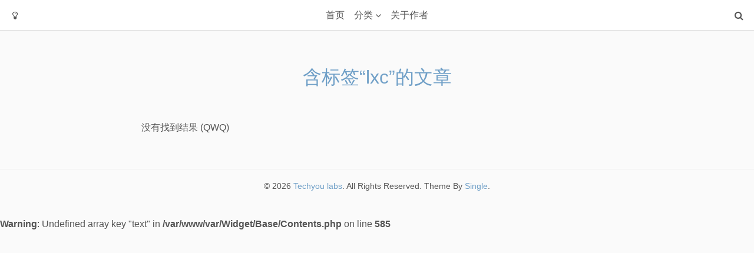

--- FILE ---
content_type: text/html; charset=UTF-8
request_url: https://blog.37hi.com/tag/lxc/
body_size: 1219
content:
<!DOCTYPE html>
<html>
<head>
    <meta charset="UTF-8">
    <title>标签 lxc 下的文章 - Techyou labs</title>
    <link rel="icon" href="https://blog.37hi.com/usr/themes/Single/img/icon.png" sizes="192x192"/>
    <link href="https://blog.37hi.com/usr/themes/Single/static/kico.css" rel="stylesheet" type="text/css"/>
    <link href="https://blog.37hi.com/usr/themes/Single/static/single.css" rel="stylesheet" type="text/css"/>
    <link href="https://fastly.jsdelivr.net/npm/font-awesome@4.7.0/css/font-awesome.min.css" rel="stylesheet" type="text/css"/>
    <meta name="viewport" content="width=device-width, maximum-scale=1, initial-scale=1"/>
    <meta property="og:site_name" content="Techyou labs">
<link rel="alternate" type="application/rss+xml" title="lxc &raquo; Techyou labs &raquo; RSS 2.0" href="https://blog.37hi.com/feed/tag/lxc/" />
<link rel="alternate" type="application/rdf+xml" title="lxc &raquo; Techyou labs &raquo; RSS 1.0" href="https://blog.37hi.com/feed/rss/tag/lxc/" />
<link rel="alternate" type="application/atom+xml" title="lxc &raquo; Techyou labs &raquo; ATOM 1.0" href="https://blog.37hi.com/feed/atom/tag/lxc/" />
<meta name="keywords" content="lxc" />
<meta property="og:type" content="website" />
<meta property="og:url" content="https://blog.37hi.com/tag/lxc/" />
<meta name="twitter:title" property="og:title" itemprop="name" content="lxc" />
<meta name="twitter:description" property="og:description" itemprop="description" content="" />
<meta property="og:site_name" content="Techyou labs" />
<meta name="twitter:card" content="summary" />
<meta name="twitter:domain" content="blog.37hi.com" />
</head>
<body>
<header>
    <div class="head-title">
        <h4>Techyou labs</h4>
    </div>
    <div class="head-action">
        <div class="toggle-btn"></div>
        <div class="light-btn"></div>
        <div class="search-btn"></div>
    </div>
    <form class="head-search" method="post">
        <input type="text" name="s" placeholder="搜索什么？">
    </form>
    <nav class="head-menu">
        <a href="https://blog.37hi.com/">首页</a>
        <div class="has-child">
            <a href="javascript:void(0)">分类</a>
            <div class="sub-menu">
                <a href="https://blog.37hi.com/category/default/">Default</a><a href="https://blog.37hi.com/category/linux/">Linux/Unix</a><a href="https://blog.37hi.com/category/database/">Database</a><a href="https://blog.37hi.com/category/Cloud/">Cloud</a><a href="https://blog.37hi.com/category/network/">Networking</a><a href="https://blog.37hi.com/category/security/">Security</a><a href="https://blog.37hi.com/category/programming/">Programming</a>            </div>
        </div>
        <a href="https://blog.37hi.com/links/">关于作者</a>    </nav>
</header>

<main>
    <div class="wrap min">
        <section class="home-title">
            <h1>含标签“lxc”的文章</h1>
                    </section>
        <section class="home-posts">
            <p>没有找到结果 (QWQ)</p>
        </section>
            </div>
</main>


<footer>
    <div class="buttons">
        <a class="to-top" href="#"></a>
    </div>
    <div class="wrap min">
        <section class="sub-footer">
            <p>© 2026 <a href="https://blog.37hi.com/">Techyou labs</a>. All Rights Reserved. Theme By <a href="https://github.com/Dreamer-Paul/Single" target="_blank" rel="nofollow">Single</a>.</p>
        </section>
    </div>
</footer>

<script src="https://blog.37hi.com/usr/themes/Single/static/kico.js"></script>
<script src="https://blog.37hi.com/usr/themes/Single/static/single.js"></script>
<script src="https://blog.37hi.com/usr/themes/Single/static/prism.js"></script>
<script>var single = new Paul_Single({copyright: true, night: true});</script>
<link rel="stylesheet" href="https://blog.37hi.com/usr/plugins/EditorMD/css/emojify.min.css" />
<script type="text/javascript">
    window.jQuery || document.write(unescape('%3Cscript%20type%3D%22text/javascript%22%20src%3D%22https://blog.37hi.com/usr/plugins/EditorMD/lib/jquery.min.js%22%3E%3C/script%3E'));
</script>
<br />
<b>Warning</b>:  Undefined array key "text" in <b>/var/www/var/Widget/Base/Contents.php</b> on line <b>585</b><br />
<script src="https://blog.37hi.com/usr/plugins/EditorMD/js/emojify.min.js"></script>
<script type="text/javascript">
$(function() {
    emojify.setConfig({
        img_dir: "//cdn.staticfile.org/emoji-cheat-sheet/1.0.0",
        blacklist: {
            'ids': [],
            'classes': ['no-emojify'],
            'elements': ['^script$', '^textarea$', '^pre$', '^code$']
        },
    });
    emojify.run();
});
</script>

</body>
</html>

--- FILE ---
content_type: text/css
request_url: https://blog.37hi.com/usr/themes/Single/static/kico.css
body_size: 6714
content:
@charset "UTF-8";

/* ----

# Kico Style 1.0
# By: Dreamer-Paul
# Last Update: 2022.1.8

一个可口的极简响应式前端框架。

本代码为奇趣保罗原创，并遵守 MIT 开源协议。欢迎访问我的博客：https://paugram.com

---- */

/* 0 - 全局
-------------------------------- */
body, dl, dt, dd, ol, ul,
h1, h2, h3, h4, h5, h6, p,
pre, code, form,
fieldset, legend, figure{
    margin: 0;
    padding: 0;
}

*, *:before, *:after{ box-sizing: border-box }

:root{
    /* 内设颜色 */
    --red: #ea644a;
    --yellow: #ffb03a;
    --blue: #3498db;
    --green: #27a17e;

    --gray: #ccc;
    --light-gray: #ddd;
    --lighter-gray: #eee;

    /* 主色 */
    --primary: var(--blue);
    /* 次色 */
    --secondly: var(--yellow);
    /* 圆角 */
    --radius: .5em;
}

:root{
    color: #353535;
    -webkit-text-size-adjust: 100%;
    -webkit-tap-highlight-color: transparent;
    font: 16px/1.5 'Microsoft Yahei', 'PingFang SC', 'Hiragino Sans GB', sans-serif;
}

@media screen and (max-width: 768px){
    :root.font-auto{ font-size: 14px }
}

@media screen and (min-width: 1921px){
    :root.font-auto{ font-size: 18px }
}

@media (prefers-reduced-motion: no-preference){
    :root{ scroll-behavior: smooth }
}

/* - 选择内容 */
::-moz-selection{
    color: #fff;
    background-color: rgba(0, 0, 0, .66);
}

::selection{
    color: #fff;
    background-color: rgba(0, 0, 0, .66);
}

/* - 滚动条 */
::-webkit-scrollbar{
    width: 10px;
    height: 10px;
}

::-webkit-scrollbar-thumb{
    background: #ccc;
    background: var(--gray);
    border-radius: 5px;
}
::-webkit-scrollbar-track{ border-radius: 5px }
::-webkit-scrollbar-track:hover{ background: rgba(0, 0, 0, .05) }

body::-webkit-scrollbar-track{ border-radius: 0 }

/* - 辅助类 */
.float-none{ float: none !important }
.float-left{ float: left !important }
.float-right{ float: right !important }

.clearfix:after{
    content: '';
    clear: both;
    display: block;
}

.font-s{ font-size: .875em }
.font-m{ font-size: 1.125em }
.font-l{ font-size: 1.25em }

.text-left{ text-align: left !important }
.text-right{ text-align: right !important }
.text-center{ text-align: center !important }
.text-justify{ text-align: justify !important }

.text-break{ word-break: break-all !important }
.text-nowrap{ white-space: nowrap !important }

/* 1 - 容器
-------------------------------- */
.wrap{
    margin: 0 auto;
    max-width: 75em;
    padding: 0 1.25em;
    box-sizing: content-box;
}

.wrap.min{ max-width: 50em }
.wrap.mid{ max-width: 65em }
.wrap.max{ max-width: 85em }
.wrap.full{ max-width: 100% }

.wrap.thin{ padding: 0 .75em }
.wrap.thick{ padding: 0 1.5em }
.wrap.clear{
    padding-left: 0;
    padding-right: 0;
}

/* 2 - 元素
-------------------------------- */
h1{ font-size: 2em }

h1, h2, h3, h4, h5, h6{ margin-bottom: 1rem }

h1:last-child, h2:last-child, h3:last-child, h4:last-child, h5:last-child, h6:last-child, p:last-child{ margin-bottom: 0 }

p{
    line-height: 1.8;
    margin-bottom: 1em;
}

a{
    color: #3498db;
    color: var(--primary);
    text-decoration: none;
}

a:hover{
    color: #ffc670;
    color: var(--secondly);
}

abbr[title]{
    cursor: help;
    text-decoration: none;
    border-bottom: 1px dotted;
}

em, mark, kbd{
    font-size: .875em;
    padding: .25em .5em;
    border-radius: .5em;
    border-radius: var(--radius);
}

em{
    color: #fff;
    font-style: normal;
    background-color: #3498db;
    background-color: var(--primary);
}
em.red{ background: var(--red) }
em.yellow{ background: var(--yellow) }
em.blue{ background: var(--blue) }
em.green{ background: var(--green) }

kbd{
    color: #fff;
    background: #333;
    font-family: 'Consolas', 'Courier New', monospace, "微软雅黑";
}

img, svg, audio, video, iframe{
    max-width: 100%;
    vertical-align: middle;
}

audio, video{ outline: none }

/* - 文章 */
article{
    letter-spacing: .03em;
}

article a{
    word-break: break-all;
}

article > *{ margin-bottom: 1em }
article > *:last-child{ margin-bottom: 0 }

article h1, article h2, article h3{ font-size: 1.2em }
article h4, article h5, article h6{ font-size: 1.1em }

article ul, article ol, article dl{ line-height: 1.8 }

/* - 按钮 */
button{
    margin: 0;
    outline: 0;
    font: inherit;
}

.btn{
    color: inherit;
    cursor: pointer;
    background: #fff;
    padding: .5em 1em;
    border-radius: .5em;
    border-radius: var(--radius);
    display: inline-block;
    border: 1px solid transparent;
}
.btn:hover{ color: inherit }

/* -- 禁用的按钮 */
.btn[disabled]{
    opacity: .5;
    cursor: not-allowed;
}

/* -- 按钮尺寸 */
.btn.small{ font-size: .875em }
.btn.middle, .btn.large{ padding: .75em 1.5em }
.btn.large{ font-size: 1.2em }

/* -- 按钮颜色 */
.btn.red, .btn.yellow, .btn.blue, .btn.green{ color: #fff }

.btn.red{
    background: #ea644a;
    background: var(--red);
}
.btn.yellow{
    background: #ffb03a;
    background: var(--yellow);
}
.btn.blue{
    background: #3498db;
    background: var(--blue);
}
.btn.green{
    background: #27a17e;
    background: var(--green);
}
.btn.transparent{ background: transparent }

/* - 代码 */
pre, code{
    word-break: normal;
    font-family: 'Consolas', 'Courier New', monospace;
}

pre{
    tab-size: 4;
    padding: 1em;
    color: #fff;
    overflow: auto;
    background-color: #333;
    border-radius: .5em;
    border-radius: var(--radius);
}

:not(pre) > code{
    color: #c40b00;
    font-size: 85%;
    word-wrap: normal;
    border-radius: .5em;
    border-radius: var(--radius);
    padding: .25em .5em;
    word-break: break-all;
    background-color: #f7f2f4;
}

/* - 项目列表 */
ul, ol{ margin-left: 1.25em }
ul.clear, ol.clear{
    margin-left: 0;
    list-style: none;
}

dl dd{ margin-left: 1.5em }
dl dd:before{
    content: "--";
    margin-right: .25em;
}

/* - 补间动画 */
a, .btn{
    transition: color .3s, background .3s;
    -o-transition: color .3s, background .3s;
    -moz-transition: color .3s, background .3s;
    -webkit-transition: color .3s, background .3s;
}

/* - 引用 */
blockquote{
    margin: 0 0 1em;
    line-height: 1.8;
    font-style: oblique;
    background: #f5fafd;
    padding: 1em 1em 1em 2em;
    border-left: 5px #3498db solid;
}

cite{
    color: #3498db;
    color: var(--primary);
    font-style: normal;
}

/* - 分割线 */
hr{
    border: 0;
    margin: 1.5em 0;
    border-top: 1px #ccc solid;
}

/* - 表单 */
input[disabled], textarea[disabled]{
    cursor: no-drop !important;
}

input, select, textarea{
    margin: 0;
    outline: none;
    font: inherit;
    max-width: 100%;
    background: none;
    vertical-align: middle;
}

input[type*="date"], input[type="email"], input[type="month"], input[type="number"], input[type="password"], input[type="search"], input[type="tel"], input[type="text"], input[type="time"], input[type="url"], input[type="week"],
select, textarea{
    padding: .5em;
    color: inherit;
    border-radius: .5em;
    border-radius: var(--radius);
    border: #ccc 1px solid;
    border-color: var(--gray);
    min-height: calc(2.5em + 2px);
}

input.invalid, input:out-of-range{
    border-color: #c40b00;
    background: rgba(255, 0, 0, .1);
}

::-webkit-file-upload-button{
    color: #fff;
    border: none;
    outline: none;
    padding: .5em 1em;
    margin-right: .5em;
    display: inline-block;
    border-radius: .5em;
    border-radius: var(--radius);
    background-color: #3498db;
    background-color: var(--primary);
}

input[type="range"]{
    margin: 0;
    height: 100%;
    -webkit-appearance: none;
    -moz-appearance: none;
    cursor: ew-resize;
    cursor: grab;
    overflow: hidden;
    min-height: 1.5rem;
}

input[type="range"]:focus{
    box-shadow: none;
    outline: none;
}

input[type="range"]:active::-webkit-slider-thumb{
    border-color: #3498db;
    border-color: var(--primary);
    background-color: #3498db;
    background-color: var(--primary);
}

input[type="range"]:active::-moz-range-thumb{
    border-color: #3498db;
    border-color: var(--primary);
    background-color: #3498db;
    background-color: var(--primary);
}

input[type="range"]:focus::-ms-thumb{
    border-color: #9c27b0;
    background-color: #673ab7;
}

input[type="range"]::-moz-focus-outer{ border: 0 }

input[type="range"]::-webkit-slider-runnable-track{
    content: '';
    height: 2px;
    pointer-events: none;
    background-color: #3498db;
    background-color: var(--primary);
}

input[type="range"]::-webkit-slider-thumb{
    width: 1em;
    height: 1em;
    -webkit-appearance: none;
    appearance: none;
    background: #fff;
    border-radius: 5em;
    margin-top: calc(-.5em + 1px);
    border: 1px solid rgba(0, 0, 0, .15);
    transition: .3s border-color, .3s background-color;
}

input[type="range"]::-moz-range-track{
    height: 2px;
    background: rgba(0, 50, 126, .12);
}

input[type="range"]::-moz-range-thumb{
    width: 1em;
    height: 1em;
    background: #fff;
    border-radius: 5em;
    margin-top: calc(-.5em + 1px);
    border: 1px solid rgba(0, 0, 0, .15);
    transition: .3s border-color, .3s background-color;
}

input[type="range"]::-moz-range-progress{
    border: 0;
    height: 2px;
    margin-top: 0;
    background-color: #3498db;
    background-color: var(--primary);
}

select{
    -webkit-appearance: none;
    appearance: none;
    padding-right: 1.75em;
    background: url("data:image/svg+xml,%3Csvg xmlns='http://www.w3.org/2000/svg' viewBox='0 0 10 5'%3E%3Cpath fill='none' stroke='%23333' stroke-linecap='round' stroke-linejoin='round' d='M.5.5l4.5 4 4.5-4'/%3E%3C/svg%3E") right .5rem center/.75em no-repeat;
}

select[multiple], select[size]:not([size="1"]){
    background: none;
}

textarea{
    display: block;
    overflow: auto;
    resize: vertical;
}

progress{
    overflow: auto;
    border-radius: 50px;
}

progress::-webkit-progress-bar{
    background-color: #eee;
}

/* - 表单模组 */

/* -- 单选多选框 */
input[type="checkbox"], input[type="radio"]{
    float: left;
    width: 1.5em;
    height: 1.5em;
    cursor: pointer;
    position: relative;
    margin: 0 .5em 0 0;
    -moz-appearance: none;
    -webkit-appearance: none;
}

input[type="checkbox"]:before, input[type="radio"]:before{
    content: '';
    width: 100%;
    height: 100%;
    display: block;
    border-radius: .2em;
    box-shadow: 0 0 0 1px #ccc inset;
    box-shadow: 0 0 0 1px var(--gray) inset;
    transition: background .3s, box-shadow .3s;
}

input[type="checkbox"]:after{
    top: 10%;
    left: 10%;
    width: 30%;
    height: 60%;
    content: '';
    position: absolute;
    transition: transform .3s;
    transform-origin: 100% 100%;
    border-right: .15em solid #fff;
    border-bottom: .15em solid #fff;
    transform: rotate(45deg) scale(0);
}

input[type="radio"], input[type="radio"]:before{ border-radius: 100% }
input[type="checkbox"], input[type="checkbox"]:before{ border-radius: .2em }

input[type="radio"]:checked:before{
    background-color: #3498db;
    background-color: var(--primary);
    border: 2px solid #3498db;
    border-color: var(--primary);
    box-shadow: 0 0 0 .2em #fff inset;
}

input[type="checkbox"]:checked:before{
    box-shadow: none;
    background-color: #3498db;
    background-color: var(--primary);
}

input[type="checkbox"]:checked:after{
    transform: rotate(45deg) scale(1);
}

/* -- 开关按钮 */
input[type="checkbox"].switch{
    width: 4em;
    height: 2em;
    float: none;
    cursor: pointer;
    background: #eee;
    background: var(--lighter-gray);
    position: relative;
    border-radius: 50px;
    border: 1px solid #ccc;
    border-color: var(--gray);
    box-sizing: content-box;
    transition: border .3s, background .3s;
}

input[type="checkbox"].switch:before{
    margin: 0;
    border: 0;
    width: 2em;
    height: 2em;
    content: '';
    display: block;
    box-shadow: none;
    background: #fff;
    position: absolute;
    border-radius: 100%;
    transition: transform .3s;
}

input[type="checkbox"].switch:after{ content: normal }

input[type="checkbox"].switch:checked{
    box-shadow: none;
    background-color: #3498db;
    background-color: var(--primary);
    border-color: #3498db;
    border-color: var(--primary);
}

input.switch:checked:before{
    background: #fff;
    transform: translateX(2em);
}

/* - 表单小组 */
fieldset{
    border: none;
    margin-bottom: 2em;
}

fieldset > *{ margin-bottom: 1em }
fieldset:last-child{ margin-bottom: 0 }

fieldset legend{ margin: 0 0 1em }

fieldset input:not([type="checkbox"]):not([type="radio"]), fieldset select, fieldset textarea{ width: 100% }

/* -- 控件模块 */
fieldset label{
    display: block;
    user-select: none;
    margin-bottom: 1em;
}

/* -- 控件标题 */
fieldset label > span:first-child{
    opacity: .6;
    font-size: .875em;
    white-space: nowrap;
    margin-bottom: .5rem;
    display: inline-block;
}

fieldset label.required > span:first-child:after{
    color: red;
    content: "*";
    margin-left: .25em;
}

/* -- 单行组合 */
fieldset .has-group{ display: flex }

fieldset .has-group input:not([type="checkbox"]):not([type="radio"]){
    width: auto;
    flex: 1 1 auto;
    border-right: none;
}

fieldset .has-group .btn{
    border-top-left-radius: 0;
    border-bottom-left-radius: 0;
}

/* -- 单行表单 */
form .inline label, fieldset.inline label{
    display: inline-block;
    vertical-align: bottom;
    margin: 0 .75em .75em 0;
}

/* - 表格 */
.ks-table{
    width: 100%;
    overflow-x: auto;
    overflow-y: hidden;
    border-radius: 5px;
}

table{
    border: 0;
    width: 100%;
    max-width: 100%;
    caption-side: bottom;
    border-collapse: collapse;
}

th:not([align]){
    text-align: inherit;
    text-align: -webkit-match-parent;
}

th, td{ padding: .75em }

table thead tr{
    border-bottom: 2px solid #ccc;
    border-bottom-color: var(--gray);
}
table tbody tr{
    border-bottom: 1px solid #ddd;
    border-bottom-color: var(--light-gray);
    transition: border-color .3s, background .3s;
}
table tbody tr:last-child{ border-bottom: 0 }

table tbody tr:hover{
    background-color: #eee;
    background-color: var(--lighter-gray);
}

/* - 蓝色风格 */
table.fill{
    border-left: 1px solid transparent;
    border-right: 1px solid transparent;
}

table.fill thead{
    background-color: #3498db;
    background-color: var(--primary);
    border: 1px solid #3498db;
    border-color: var(--primary);
    border-bottom: none;
}
table.fill thead tr{
    border-bottom: none;
}
table.fill thead th, table.fill thead td{
    color: #fff;
}

table.fill tbody{
    border-left: 1px solid #ddd;
    border-right: 1px solid #ddd;
    border-bottom: 1px solid #ddd;
}
table.fill tbody tr:nth-child(even) th, table.fill tbody tr:nth-child(even){
    background: #f7f7f7;
}

/* - 嵌入式网页 */
iframe{
    border: none;
}

/* - 栅格系统 */
.row{
    row-gap: 2em;
    display: flex;
    margin: 0 -1em;
    flex-wrap: wrap;
}

.row.s{
    row-gap: 1em;
    margin: 0 -.5em;
}
.row.m{
    row-gap: 2.5em;
    margin: 0 -1.25em;
}
.row.l{
    row-gap: 3em;
    margin: 0 -1.5em;
}

.row.full{
    row-gap: 0;
    margin: 0;
}

/* -- 对齐方式 */
.row.right{ justify-content: flex-end; }
.row.center{ justify-content: center; }
.row.around{ justify-content: space-around; }
.row.between{ justify-content: space-between; }

/* -- 网格间距 */
.row > [class*="col-"]{
    flex: 0 0 100%;
    padding: 0 1em;
    max-width: 100%;
}

.row.s > [class*="col-"]{
    padding: 0 .5em;
}
.row.m > [class*="col-"]{
    padding: 0 1.25em;
}
.row.l > [class*="col-"]{
    padding: 0 1.5em;
}
.row.full > [class*="col-"]{
    padding: 0;
}

/* -- 自适应间距栅格 */
@media screen and (max-width: 600px){
    .row.auto{
        row-gap: 1em;
        margin: 0 -.5em;
    }

    .row.auto > [class*="col-"]{
        padding: 0 .5em;
    }
}

@media screen and (min-width: 1920px){
    .row.auto{
        row-gap: 2.5em;
        margin: 0 -1.25em;
    }

    .row.auto > [class*="col-"]{
        padding: 0 1.25em;
    }
}

/* -- 栅格主体 */
.row .col-auto{
    flex: 1 1 auto;
    max-width: 100%;
}

.row .col-1{
    flex: 0 0 8.3333%;
    max-width: 8.3333%;
}

.row .col-2{
    flex: 0 0 16.6666%;
    max-width: 16.6666%;
}

.row .col-3{
    flex: 0 0 25%;
    max-width: 25%;
}

.row .col-4{
    flex: 0 0 33.3333%;
    max-width: 33.3333%;
}

.row .col-5{
    flex: 0 0 41.6666%;
    max-width: 41.6666%;
}

.row .col-6{
    flex: 0 0 50%;
    max-width: 50%;
}

.row .col-7{
    flex: 0 0 58.3333%;
    max-width: 58.3333%;
}

.row .col-8{
    flex: 0 0 66.6666%;
    max-width: 66.6666%;
}

.row .col-9{
    flex: 0 0 75%;
    max-width: 75%;
}

.row .col-10{
    flex: 0 0 83.3333%;
    max-width: 83.3333%;
}

.row .col-11{
    flex: 0 0 91.6666%;
    max-width: 91.6666%;
}

.row .col-12{
    flex: 0 0 100%;
    max-width: 100%;
}

/* --- 手机 */
@media screen and (min-width: 600px){
    .row .col-s-auto{
        flex: 1 1 auto;
        max-width: 100%;
    }

    .row .col-s-1{
        flex: 0 0 8.3333%;
        max-width: 8.3333%;
    }

    .row .col-s-2{
        flex: 0 0 16.6666%;
        max-width: 16.6666%;
    }

    .row .col-s-3{
        flex: 0 0 25%;
        max-width: 25%;
    }

    .row .col-s-4{
        flex: 0 0 33.3333%;
        max-width: 33.3333%;
    }

    .row .col-s-5{
        flex: 0 0 41.6666%;
        max-width: 41.6666%;
    }

    .row .col-s-6{
        flex: 0 0 50%;
        max-width: 50%;
    }

    .row .col-s-7{
        flex: 0 0 58.3333%;
        max-width: 58.3333%;
    }

    .row .col-s-8{
        flex: 0 0 66.6666%;
        max-width: 66.6666%;
    }

    .row .col-s-9{
        flex: 0 0 75%;
        max-width: 75%;
    }

    .row .col-s-10{
        flex: 0 0 83.3333%;
        max-width: 83.3333%;
    }

    .row .col-s-11{
        flex: 0 0 91.6666%;
        max-width: 91.6666%;
    }

    .row .col-s-12{
        flex: 0 0 100%;
        max-width: 100%;
    }
}

/* --- 平板 */
@media screen and (min-width: 900px){
    .row .col-m-auto{
        flex: 1 1 auto;
        max-width: 100%;
    }

    .row .col-m-1{
        flex: 0 0 8.3333%;
        max-width: 8.3333%;
    }

    .row .col-m-2{
        flex: 0 0 16.6666%;
        max-width: 16.6666%;
    }

    .row .col-m-3{
        flex: 0 0 25%;
        max-width: 25%;
    }

    .row .col-m-4{
        flex: 0 0 33.3333%;
        max-width: 33.3333%;
    }

    .row .col-m-5{
        flex: 0 0 41.6666%;
        max-width: 41.6666%;
    }

    .row .col-m-6{
        flex: 0 0 50%;
        max-width: 50%;
    }

    .row .col-m-7{
        flex: 0 0 58.3333%;
        max-width: 58.3333%;
    }

    .row .col-m-8{
        flex: 0 0 66.6666%;
        max-width: 66.6666%;
    }

    .row .col-m-9{
        flex: 0 0 75%;
        max-width: 75%;
    }

    .row .col-m-10{
        flex: 0 0 83.3333%;
        max-width: 83.3333%;
    }

    .row .col-m-11{
        flex: 0 0 91.6666%;
        max-width: 91.6666%;
    }

    .row .col-m-12{
        flex: 0 0 100%;
        max-width: 100%;
    }
}

/* --- 电脑 */
@media screen and (min-width: 1024px){
    .row .col-l-auto{
        flex: 1 1 auto;
        max-width: 100%;
    }

    .row .col-l-1{
        flex: 0 0 8.3333%;
        max-width: 8.3333%;
    }

    .row .col-l-2{
        flex: 0 0 16.6666%;
        max-width: 16.6666%;
    }

    .row .col-l-3{
        flex: 0 0 25%;
        max-width: 25%;
    }

    .row .col-l-4{
        flex: 0 0 33.3333%;
        max-width: 33.3333%;
    }

    .row .col-l-5{
        flex: 0 0 41.6666%;
        max-width: 41.6666%;
    }

    .row .col-l-6{
        flex: 0 0 50%;
        max-width: 50%;
    }

    .row .col-l-7{
        flex: 0 0 58.3333%;
        max-width: 58.3333%;
    }

    .row .col-l-8{
        flex: 0 0 66.6666%;
        max-width: 66.6666%;
    }

    .row .col-l-9{
        flex: 0 0 75%;
        max-width: 75%;
    }

    .row .col-l-10{
        flex: 0 0 83.3333%;
        max-width: 83.3333%;
    }

    .row .col-l-11{
        flex: 0 0 91.6666%;
        max-width: 91.6666%;
    }

    .row .col-l-12{
        flex: 0 0 100%;
        max-width: 100%;
    }
}

/* -- 网格对齐方式 */
.row > .left, .row > .right, .row > .top, .row > .bottom, .row > .center{
    display: flex;
    flex-direction: column;
}

.row > .center{
    align-items: center;
    justify-content: center;
}

.row > .center-fixed{
    text-align: center;
}

.row > .left{
    -webkit-box-align: start;
    align-items: flex-start;
}

.row > .right{
    -webkit-box-align: end;
    align-items: flex-end;
}

.row > .top{
    justify-content: flex-start;
}

.row > .bottom{
    justify-content: flex-end;
}

@media screen and (max-width: 900px){
    .row > .to-center{
        align-items: center !important;
    }
}

/* - 隐藏栅格功能 */
@media screen and (max-width: 600px){
    .row > .hide-s{ display: none; }
}

@media screen and (max-width: 900px){
    .row > .hide-m{ display: none; }
}

@media screen and (max-width: 1024px){
    .row > .hide-l{ display: none; }
}

/* 4 - 动画
-------------------------------- */

/* - 淡入淡出 */
@keyframes fade-in{ from{ opacity: 0 } to{ opacity: 1 } }
@-webkit-keyframes fade-in{ from{ opacity: 0 } to{ opacity: 1 } }

@keyframes fade-off{ from{ opacity: 1 } to{ opacity: 0 } }
@-webkit-keyframes fade-off{ from{ opacity: 1 } to{ opacity: 0 } }

@keyframes fade-in-top{ from{ opacity: 0; transform: translateY(20px) } to{ opacity: 1; transform: translateY(0) } }
@-webkit-keyframes fade-in-top{ from{ opacity: 0; transform: translateY(20px) } to{ opacity: 1; transform: translateY(0) } }

@keyframes fade-in-bottom{ from{ opacity: 0; transform: translateY(-20px) } to{ opacity: 1; transform: translateY(0) } }
@-webkit-keyframes fade-in-bottom{ from{ opacity: 0; transform: translateY(-20px) } to{ opacity: 1; transform: translateY(0) } }

@keyframes fade-in-left{ from{ opacity: 0; transform: translateX(20px) } to{ opacity: 1; transform: translateX(0) } }
@-webkit-keyframes fade-in-left{ from{ opacity: 0; transform: translateX(20px) } to{ opacity: 1; transform: translateX(0) } }

@keyframes fade-in-right{ from{ opacity: 0; transform: translateX(-20px) } to{ opacity: 1; transform: translateX(0) } }
@-webkit-keyframes fade-in-right{ from{ opacity: 0; transform: translateX(-20px) } to{ opacity: 1; transform: translateX(0) } }

/* - 淡入缩放 */
@keyframes fade-small-large{ from{ opacity: 0; transform: scale(.5, .5) } to{ opacity: 1; transform: scale(1, 1) } }
@-webkit-keyframes fade-small-large{ from{ opacity: 0; transform: scale(.5, .5) } to{ opacity: 1; transform: scale(1, 1) } }

@keyframes fade-large-small{ from{ opacity: 1; transform: scale(1, 1) } to{ opacity: 0; transform: scale(.5, .5) } }
@-webkit-keyframes fade-large-small{ from{ opacity: 1; transform: scale(1, 1) } to{ opacity: 0; transform: scale(.5, .5) } }

@keyframes fade-larger-small{ from{ opacity: 0; transform: scale(1.5, 1.5) } to{ opacity: 1; transform: scale(1, 1) } }
@-webkit-keyframes fade-larger-small{ from{ opacity: 0; transform: scale(1.5, 1.5) } to{ opacity: 1; transform: scale(1, 1) } }

@keyframes fade-small-larger{ from{ opacity: 1; transform: scale(1, 1) } to{ opacity: 0; transform: scale(1.5, 1.5) } }
@-webkit-keyframes fade-small-larger{ from{ opacity: 1; transform: scale(1, 1) } to{ opacity: 0; transform: scale(1.5, 1.5) } }

@keyframes scale-small-large{ from{ transform: scale(0, 0) } to{ transform: scale(1, 1) } }
@-webkit-keyframes scale-small-large{ from{ transform: scale(0, 0) } to{ transform: scale(1, 1) } }

@keyframes scale-large-small{ from{ transform: scale(1, 1) } to{ transform: scale(0, 0) } }
@-webkit-keyframes scale-large-small{ from{ transform: scale(1, 1) } to{ transform: scale(0, 0) } }

/* - 平移 */
@keyframes up-and-down{ from{ transform: translateY(-20px) } to{ transform: translateY(20px) } }
@-webkit-keyframes up-and-down{ from{ transform: translateY(-20px) } to{ transform: translateY(20px) } }

@keyframes left-and-right{ from{ transform: translateX(-20px) } to{ transform: translateX(20px) } }
@-webkit-keyframes left-and-right{ from{ transform: translateX(-20px) } to{ transform: translateX(20px) } }

/* - 旋转 */
@keyframes rotate{ from{ transform: rotate(0deg) } to{ transform: rotate(360deg) } }
@-webkit-keyframes rotate{ from{ transform: rotate(0deg) } to{ transform: rotate(360deg) } }

/* - 弹跳 */
@keyframes jump{
    0% {
        transform: translateY(0) scale(1.15,.8)
    }

    20% {
        transform: translateY(-35px) scaleY(1.1)
    }

    50% {
        transform: translateY(-50px) scale(1)
    }

    80% {
        transform: translateY(-35px) scale(1)
    }

    to {
        transform: translateY(0) scale(1.15,.8)
    }
}

/* 5 - 组件
-------------------------------- */

/* - 漂浮提示 */
[ks-tag]{ position: relative }
[ks-tag]:before, [ks-tag]:after{
    position: absolute;
    pointer-events: none;
}

/* -- 小箭头 */
[ks-tag]:before{
    width: 0;
    height: 0;
    opacity: 0;
    content: '';
    position: absolute;
    transition: opacity .3s;
    border: .5rem solid transparent;
}

[ks-tag~=top]:before{
    bottom: 100%;
    border-top-color: rgba(0, 0, 0, .7);
}
[ks-tag~=bottom]:before{
    top: 100%;
    border-bottom-color: rgba(0, 0, 0, .7);
}

[ks-tag~=top]:before, [ks-tag~=bottom]:before{
    left: 50%;
    transform: translateX(-50%);
}

[ks-tag=left]:before{
    right: 100%;
    border-left-color: rgba(0, 0, 0, .7);
}
[ks-tag=right]:before{
    left: 100%;
    border-right-color: rgba(0, 0, 0, .7);
}

[ks-tag=left]:before, [ks-tag=right]:before{
    top: 50%;
    transform: translateY(-50%);
}

/* -- 文字 */
[ks-tag~=top]:after{
    bottom: 100%;
    margin-bottom: 1rem;
}
[ks-tag~=bottom]:after{
    top: 100%;
    margin-top: 1rem;
}

[ks-tag=top]:after, [ks-tag=bottom]:after{
    left: 50%;
    transform: translateX(-50%);
}

[ks-tag=left]:after{
    right: 100%;
    margin-right: 1rem;
}
[ks-tag=right]:after{
    left: 100%;
    margin-left: 1rem;
}

[ks-tag=left]:after, [ks-tag=right]:after{
    top: 50%;
    transform: translateY(-50%);
}

/* -- 组合对齐方式 */
[ks-tag~=left][ks-tag~=top]:after, [ks-tag~=left][ks-tag~=bottom]:after{
    right: 0;
    min-width: 4em;
}
[ks-tag~=right][ks-tag~=top]:after, [ks-tag~=right][ks-tag~=bottom]:after{
    left: 0;
    min-width: 4em;
}

[ks-text]:hover:before, [ks-text]:hover:after{ opacity: 1 }

[ks-text]:after{
    opacity: 0;
    z-index: 1;
    color: #fff;
    font-size: .85rem;
    white-space: nowrap;
    border-radius: .5rem;
    padding: .25rem .5rem;
    content: attr(ks-text);
    transition: opacity .3s;
    background: rgba(0, 0, 0, .7);
}

/* - 弹窗 */
notice{
    top: 0;
    left: 0;
    right: 0;
    z-index: 10;
    padding: 1em;
    position: fixed;
    user-select: none;
    pointer-events: none;
}

.ks-notice{
    color: #fff;
    display: table;
    background: #333;
    border-radius: 3em;
    pointer-events: auto;
    margin: 0 auto 1em auto;
    box-shadow: 0 5px 5px -2px rgba(0, 0, 0, .2);
    animation: fade-small-large .3s both;
    -webkit-animation: fade-small-large .3s both;
}

.ks-notice.remove{
    animation: fade-in-top .3s both reverse;
    -webkit-animation: fade-in-top .3s both reverse;
}

/* -- 弹窗颜色 */
.ks-notice.red{
    background: #ea644a;
    background: var(--red);
}

.ks-notice.yellow{
    background: #ffb03a;
    background: var(--yellow);
}

.ks-notice.blue{
    background: #3498db;
    background: var(--blue);
}

.ks-notice.green{
    background: #27a17e;
    background: var(--green);
}

.ks-notice > span{
    padding: .5em 1em;
    display: table-cell;
    vertical-align: middle;
}

.ks-notice .close{
    cursor: pointer;
    border-radius: 0 1em 1em 0;
    transition: background .3s;
}

.ks-notice .close:hover{
    background: rgba(0, 0, 0, .1);
}

.ks-notice .close:after{
    content: '×';
    font: inherit;
}

/* - 图片放大 */
[ks-image=active]{
    cursor: pointer;
    cursor: zoom-in;
}

.ks-image{
    top: 0;
    left: 0;
    right: 0;
    bottom: 0;
    z-index: 66;
    position: fixed;
    user-select: none;
    animation: fade-in .3s both;
    -webkit-animation: fade-in .3s both;
}
.ks-image.loading{ cursor: wait }
.ks-image.remove:before{
    animation: fade-off .3s both;
    -webkit-animation: fade-off .3s both;
}

.ks-image:before{
    top: 0;
    left: 0;
    right: 0;
    bottom: 0;
    content: '';
    position: absolute;
    background: rgba(0, 0, 0, .6);
}

.ks-image .ks-prev, .ks-image .ks-next{
    top: 0;
    bottom: 0;
    width: 10%;
    height: 5em;
    margin: auto;
    max-width: 5em;
    cursor: pointer;
    position: absolute;
    transition: opacity .3s, transform .3s;
}
.ks-image .ks-prev:hover{ transform: translateX(-.5em) }
.ks-image .ks-next:hover{ transform: translateX(.5em)  }

.ks-image .ks-prev{
    left: 0;
    background: center/60% no-repeat url([data-uri]);
}
.ks-image .ks-next{
    right: 0;
    background: center/60% no-repeat url([data-uri]);
}

.ks-image .ended{
    opacity: .5;
    cursor: no-drop;
}

.ks-image .ks-ball{
    top: 1em;
    right: 1em;
    width: 2em;
    height: 2em;
    opacity: 0;
    border-radius: 66%;
    position: absolute;
    pointer-events: none;
    transition: opacity .3s;
    border: .5em #fff solid;
    border-left-color: #3498db;
    border-left-color: var(--primary);
    animation: rotate .5s linear infinite paused;
    -webkit-animation: rotate .5s linear infinite paused;
}
.ks-image.loading .ks-ball{
    opacity: 1;
    animation-play-state: running;
}

.ks-image img{
    top: 0;
    left: 0;
    right: 0;
    bottom: 0;
    margin: auto;
    max-width: 80%;
    max-height: 90%;
    cursor: zoom-out;
    position: absolute;
    transition: transform .3s;
    animation: fade-small-large .3s backwards;
    -webkit-animation: fade-small-large .3s backwards;
}
.ks-image.remove img, .ks-image.remove .ks-prev, .ks-image.remove .ks-next{
    animation: fade-large-small .3s both;
    -webkit-animation: fade-large-small .3s both;
}

.ks-image img[src$=".jpg"]{ box-shadow: 0 5px 15px rgba(0, 0, 0, .5) }

/* ----

Copyright (C) 2021 Dreamer-Paul.

---- */


--- FILE ---
content_type: application/javascript
request_url: https://blog.37hi.com/usr/themes/Single/static/kico.js
body_size: 2813
content:
/* ----

# Kico Style 1.0
# By: Dreamer-Paul
# Last Update: 2020.4.10

一个可口的极简响应式前端框架。

本代码为奇趣保罗原创，并遵守 MIT 开源协议。欢迎访问我的博客：https://paugram.com

---- */

Array.prototype.remove = function (value) {
    var index = this.indexOf(value);
    if(index > -1) this.splice(index, 1);
};

(function (global, setting) {
    var KStyle = function (a, b) {
        return KStyle.fn.init(a, b);
    };

    KStyle.fn = KStyle.prototype = {
        construtor: KStyle,
        init: function (a, b) {
            a = KStyle.selectAll(a);

            a.each = function (fn){
                return KStyle.each(a, fn);
            };

            a.image = function () {
                return KStyle.image(a);
            };

            a.lazy = function (bg) {
                return KStyle.lazy(a, bg);
            };

            a.scrollTo = function (offset) {
                return KStyle.scrollTo(a, offset);
            };

            a.empty = function () {
                return KStyle.each(a, function (item) { KStyle.empty(item); });
            }

            return a;
        }
    };

    // 批量处理
    KStyle.each = function (data, fn) {
        for(var i = 0; i < data.length; i++){
            fn(data[i], i, data);
        }
    };

    // 创建对象
    KStyle.create = function (tag, prop) {
        var obj = document.createElement(tag);

        if(prop){
            if(prop.id)    obj.id = prop.id;
            if(prop.src)   obj.src = prop.src;
            if(prop.href)  obj.href = prop.href;
            if(prop.class) obj.className = prop.class;
            if(prop.text)  obj.innerText = prop.text;
            if(prop.html)  obj.innerHTML = prop.html;

            if(prop.child){
                if(prop.child.constructor === Array){
                    KStyle.each(prop.child, (i) => {
                        obj.appendChild(i);
                    });
                }
                else{
                    obj.appendChild(prop.child);
                }
            }

            if(prop.attr){
                if(prop.attr.constructor === Array){
                    KStyle.each(prop.attr, (i) => {
                        obj.setAttribute(i.name, i.value);
                    });
                }
                else if(prop.attr.constructor === Object){
                    obj.setAttribute(prop.attr.name, prop.attr.value);
                }
            }

            if(prop.parent) prop.parent.appendChild(obj);
        }

        return obj;
    };

    // 选择对象
    KStyle.select = function (obj) {
        switch(typeof obj){
            case "object": return obj; break;
            case "string": return document.querySelector(obj); break;
        }
    };

    KStyle.selectAll = function (obj) {
        switch(typeof obj){
            case "object": return obj; break;
            case "string": return document.querySelectorAll(obj); break;
        }
    };

    // 清空子元素
    KStyle.empty = function (obj) {
        while(obj.firstChild){
            obj.removeChild(obj.firstChild);
        }
    }

    // 弹窗
    var notice = {
        wrap: KStyle.create("notice"),
        list: []
    };

    KStyle.notice = function (content, attr) {
        var item = KStyle.create("div", {class: "ks-notice", html: "<span class='content'>" + content + "</span>", parent: notice.wrap});

        notice.list.push(item);

        if(!document.querySelector("body > notice")) document.body.appendChild(notice.wrap);

        if(attr && attr.time){
            setTimeout(notice_remove, attr.time);
        }
        else{
            var close = KStyle.create("span", {class: "close", parent: item});

            close.onclick = notice_remove;
        }

        if(attr && attr.color){
            item.classList.add(attr.color);
        }

        function notice_remove() {
            item.classList.add("remove");
            notice.list.remove(item);

            setTimeout(function () {
                try{
                    notice.wrap.removeChild(item);
                    item = null;
                }
                catch(err) {}

                if(document.querySelector("body > notice") && notice.list.length === 0){
                    document.body.removeChild(notice.wrap);
                }
            }, 300);
        }
    };

    // 灯箱
    var image_box = {
        img: KStyle.create("img"),
        prev: KStyle.create("div", {class: "ks-prev"}),
        next: KStyle.create("div", {class: "ks-next"}),
        ball: KStyle.create("div", {class: "ks-ball"})
    };
    image_box.wrap = KStyle.create("div", {class: "ks-image", child: [
        image_box.prev, image_box.img, image_box.next, image_box.ball
    ]});

    image_box.wrap.onclick = function (e) {
        image_box.wrap.classList.add("remove");
        setTimeout(function () {
            try{
                document.body.removeChild(image_box.wrap);
                image_box.wrap.classList.remove("remove");
            }
            catch (err){}
        }, 300);
    };

    image_box.img.onload = function () {
        image_box.wrap.classList.remove("loading");
    };

    KStyle.image = function (selector) {
        var current = 0;
        var get_images = KStyle.selectAll(selector);

        var actions = {
            ori: function (obj, num) {
                obj.setAttribute("ks-image", "active");

                obj.onclick = function () {
                    current = num;
                    actions.set();
                    document.body.appendChild(image_box.wrap);
                };
            },
            set: function () {
                var img = get_images[current];

                current === 0 ? image_box.prev.classList.add("ended") : image_box.prev.classList.remove("ended");
                current === get_images.length - 1 ? image_box.next.classList.add("ended") : image_box.next.classList.remove("ended");

                if(img.getAttribute("ks-original") !== null){
                    image_box.img.src = img.getAttribute("ks-original");
                }
                else if(img.src){
                    image_box.img.src = img.src;
                }
                else{
                    console.error("This image has no valid tag!");
                }

                image_box.wrap.classList.add("loading");
            }
        };

        KStyle.each(get_images, function (item, id) {
            if(item.src || item.getAttribute("ks-original")){
                actions.ori(item, id);
            }
        });

        // 设置按钮
        image_box.prev.onclick = function (e) {
            e.stopPropagation();
            if(current - 1 >= 0) current--;

            actions.set();
        };
        image_box.next.onclick = function (e) {
            e.stopPropagation();
            if(current + 1 < get_images.length) current++;

            actions.set();
        };
    };

    // 懒加载
    KStyle.lazy = function (elements, bg) {
        //elements = Array.from(KStyle.selectAll(elements));
        elements = KStyle.selectAll(elements);

        var list = [];

        var action = {
            setFront: function (item) {
                if(item.intersectionRatio > 0) {
                    item.target.src = item.target.link;
                    item.target.setAttribute("ks-lazy", "finished");
                    obs.unobserve(item.target);
                }
            },
            setBack: function (item) {
                if(item.boundingClientRect.top <= window.innerHeight + 100) {
                    var img = new Image();
                    img.src = item.target.link;

                    img.onload = function () {
                        item.target.setAttribute("ks-lazy", "finished");
                        item.target.style.backgroundImage = "url(" + item.target.link + ")";
                    };

                    obs.unobserve(item.target);
                }
            }
        };

        // 是否支持 OBS
        if(global.IntersectionObserver){
            var obs = new IntersectionObserver(function (changes) {
                if (bg) {
                    changes.forEach(function (t) {
                        action.setBack(t);
                    });
                }
                else {
                    changes.forEach(function (t) {
                        action.setFront(t);
                    });
                }
            });

            KStyle.each(elements, function (item) {
                item.link = item.getAttribute("ks-thumb") || item.getAttribute("ks-original");

                if(!item.getAttribute("ks-lazy")) obs.observe(item);
            })
        }
        else{
            function back() {
                KStyle.each(list, function (item) {
                    var check = item.el.getBoundingClientRect().top <= window.innerHeight;

                    if(check && !item.showed){
                        action.setBack(item.el);
                        list.remove(item);
                    }
                });
            }

            function front() {
                KStyle.each(list, function (item) {
                    var check = item.el.getBoundingClientRect().top <= window.innerHeight;

                    if(check && !item.showed){
                        action.setFront(item.el);
                        list.remove(item);
                    }
                });
            }

            KStyle.each(elements, function (item) {
                item.link = item.getAttribute("ks-thumb") || item.getAttribute("ks-original");

                if(!item.getAttribute("ks-lazy")) list.push({el: item, link: item.link});
            });

            bg ? back() : front();
            bg ? document.addEventListener("scroll", back) : document.addEventListener("scroll", front);
        }
    };

    // AJAX
    KStyle.ajax = function (prop) {
        if(!prop.url) prop.url = document.location.href;
        if(!prop.method) prop.method = "GET";

        if(prop.method === "POST"){
            var data = new FormData();

            for(var d in prop.data){
                data.append(d, prop.data[d]);
            }
        }
        else if(prop.method === "GET"){
            var url = prop.url + "?";

            for(var d in prop.data){
                url += d + "=" + prop.data[d] + "&";
            }

            prop.url = url.substr(0, url.length - 1);
        }

        var request = new XMLHttpRequest();
        request.open(prop.method, prop.url);
        if(prop.crossDomain){ request.setRequestHeader("X-Requested-With", "XMLHttpRequest"); }

        if(prop.header){
            for(var i in prop.header){
                request.setRequestHeader(prop.header[i][0], prop.header[i][1]);
            }
        }

        request.send(data);

        request.onreadystatechange = function () {
            if(request.readyState === 4){
                if(request.status === 200 || request.status === 304){
                    if(prop.type){
                        switch(prop.type){
                            case "text": prop.success(request.responseText); break;
                            case "json": prop.success(JSON.parse(request.response)); break;
                        }
                    }
                    else{
                        prop.success ? prop.success(request) : console.log(prop.method + " 请求发送成功");
                    }
                }
                else{
                    prop.failed ? prop.failed(request) : console.log(prop.method + " 请求发送失败");
                }

                request = null;
            }
        };

        return request;
    };

    // 平滑滚动
    KStyle.scrollTo = function (el, offset) {
        el = KStyle.selectAll(el);

        el.forEach(function (t) {
            t.onclick = function (e) {
                var l = e.target.pathname;
                var c = window.location.pathname;

                var t = e.target.href.match(/#[\s\S]+/);
                if(t) t = ks.select(t[0]);

                if(c === l){
                    e.preventDefault();

                    var top = t ? (offset ? t.offsetTop - offset : t.offsetTop) : 0;

                    "scrollBehavior" in document.documentElement.style ? global.scrollTo({top: top, left: 0, behavior: "smooth"}) : global.scrollTo(0, top);
                }
                else{
                    console.log(c, l);
                }
            }
        })
    };

    global.ks = KStyle;

    console.log("%c Kico Style %c https://paugram.com ","color: #fff; margin: 1em 0; padding: 5px 0; background: #3498db;","margin: 1em 0; padding: 5px 0; background: #efefef;");
})(window);

--- FILE ---
content_type: application/javascript
request_url: https://blog.37hi.com/usr/themes/Single/static/single.js
body_size: 1297
content:
/* ----

# Single Theme
# By: Dreamer-Paul
# Last Update: 2020.9.11

一个简洁大气，含夜间模式的 Typecho 博客模板。

本代码为奇趣保罗原创，并遵守 MIT 开源协议。欢迎访问我的博客：https://paugram.com

---- */

var Paul_Single = function (config) {
    var body = document.body;
    var content = ks.select(".post-content:not(.is-special), .page-content:not(.is-special)");

    // 菜单按钮
    this.header = function () {
        var menu = document.getElementsByClassName("head-menu")[0];

        ks.select(".toggle-btn").onclick = function () {
            menu.classList.toggle("active");
        };

        ks.select(".light-btn").onclick = this.night;

        var search = document.getElementsByClassName("search-btn")[0];
        var bar = document.getElementsByClassName("head-search")[0];

        search.addEventListener("click", function () {
            bar.classList.toggle("active");
        })
    };

    // 关灯切换
    this.night = function () {
        if(body.classList.contains("dark-theme")){
            body.classList.remove("dark-theme");
            document.cookie = "night=false;" + "path=/;" + "max-age=21600";
        }
        else{
            body.classList.add("dark-theme");
            document.cookie = "night=true;" + "path=/;" + "max-age=21600";
        }
    };

    // 目录树
    this.tree = function () {
        var id = 1;
        var wrap = ks.select(".wrap");
        var headings = content.querySelectorAll("h1, h2, h3, h4, h5, h6");

        if(headings.length > 0){
            body.classList.add("has-trees");

            var trees = ks.create("section", {
                class: "article-list",
                html: "<h4><span class=\"title\">目录</span></h4>"
            });

            ks.each(headings, function (t) {
                var cls, text = t.innerText;

                t.id = "title-" + id;

                switch (t.tagName){
                    case "H2": cls = "item-2"; break;
                    case "H3": cls = "item-3"; break;
                    case "H4": cls = "item-4"; break;
                    case "H5": cls = "item-5"; break;
                    case "H6": cls = "item-6"; break;
                }

                trees.appendChild(ks.create("a", {class: cls, text: text, href: "#title-" + id}));

                id++;
            });

            wrap.appendChild(trees);

            function toggle_tree() {
                var buttons = ks.select("footer .buttons");
                var btn = ks.create("a", {class: "toggle-list"});
                buttons.appendChild(btn);

                btn.addEventListener("click", function () {
                    trees.classList.toggle("active");
                })
            }
            toggle_tree();
        }
    };

    // 自动添加外链
    this.links = function () {
        var l = content.getElementsByTagName("a");

        if(l){
            ks.each(l, function (t) {
                t.target = "_blank";
            });
        }
    };

    this.comment_list = function () {
        ks(".comment-content [href^='#comment']").each(function (t) {
            var item = ks.select(t.getAttribute("href"));

            t.onmouseover = function () {
                item.classList.add("active");
            };

            t.onmouseout = function () {
                item.classList.remove("active");
            };
        });
    };

    // 返回页首
    this.to_top = function () {
        var btn = document.getElementsByClassName("to-top")[0];
        var scroll = window.pageYOffset || document.documentElement.scrollTop || document.body.scrollTop;

        scroll >= window.innerHeight / 2 ? btn.classList.add("active") : btn.classList.remove("active");
    };

    this.header();

    if(content){
        this.tree();
        this.links();
        this.comment_list();
    }

    // 返回页首
    window.addEventListener("scroll", this.to_top);

    // 如果开启自动夜间模式
    if(config.night){
        var hour = new Date().getHours();

        if(document.cookie.indexOf("night") === -1 && (hour <= 5 || hour >= 22)){
            document.body.classList.add("dark-theme");
            document.cookie = "night=true;" + "path=/;" + "max-age=21600";
        }
    }
    else if(document.cookie.indexOf("night") !== -1){
        if(document.cookie.indexOf("night=true") !== -1){
            document.body.classList.add("dark-theme");
        }
        else{
            document.body.classList.remove("dark-theme");
        }
    }

    // 如果开启复制内容提示
    if(config.copyright){
        document.oncopy = function () {
            ks.notice("复制内容请注明来源并保留版权信息！", {color: "yellow", overlay: true})
        };
    }
};

// 图片缩放
ks.image(".post-content:not(.is-special) img, .page-content:not(.is-special) img");

// 请保留版权说明
if (window.console && window.console.log) {
    console.log("%c Single %c https://paugram.com ","color: #fff; margin: 1em 0; padding: 5px 0; background: #ffa628;","margin: 1em 0; padding: 5px 0; background: #efefef;");
}